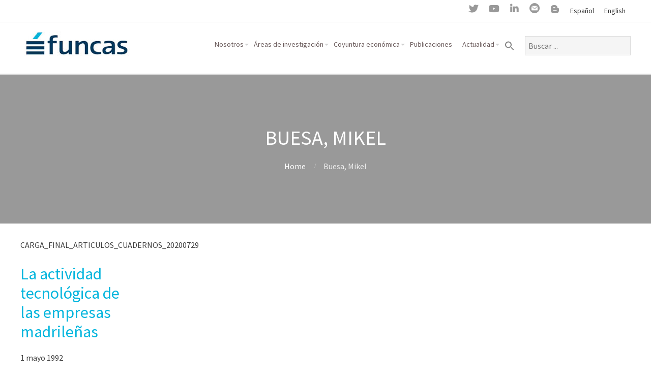

--- FILE ---
content_type: application/javascript; charset=utf-8
request_url: https://public.tableau.com/javascripts/api/tableau-2.min.js?ver=2823fbe1425a30fbe79841571d4510f4
body_size: 117
content:
window.tableau=window.tableau||{},function(){function n(n){for(var t,r,u=document.getElementsByTagName("script"),i=0;i<u.length;i++)if(t=u[i].src,t.search(n)>0&&(r=t.lastIndexOf("/"),r>=0))return t.substring(0,r+1);return""}function t(n){document.write('<script src="'+n+'"><\/script>')}window.tableau._apiLoaded||(window.tableau._apiLoaded=!0,t(n("tableau-2.min.js")+"tableau-2.9.2.min.js"))}();